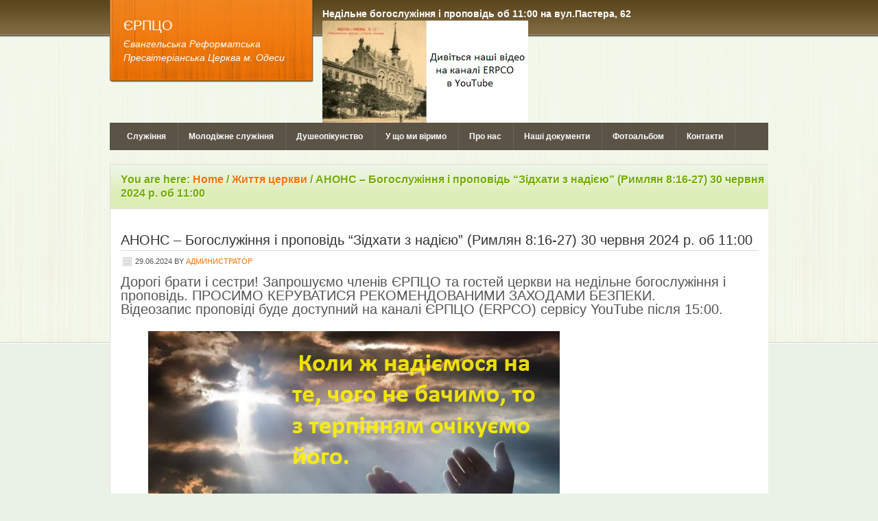

--- FILE ---
content_type: text/css
request_url: https://www.erpco.org.ua/wp-content/themes/outreach/style.css?ver=1.0
body_size: 5183
content:
/*
	Theme Name: Outreach Child Theme
	Theme URL: http://www.studiopress.com/themes/outreach
	Description: Outreach is a 2 or 3-column Widget-ready child theme created for the Genesis Theme Framework.
	Author: StudioPress
	Author URI: http://www.studiopress.com
	Version: 1.0
	
	Template: genesis

	The CSS, XHTML and design is released under GPL:
	http://www.opensource.org/licenses/gpl-license.php
*/

body {
	background: #EAF2E5 url(images/bg.png) repeat-x;
	color: #555555;
	font-size: 12px;
	font-family: Arial, Tahoma, Verdana;
	margin: 0 auto 0;
	padding: 0;
	line-height: 20px;
	}
	
/***** Hyperlinks ********************/

a, a:visited {
	color: #F27406;
	text-decoration: none;
	}
	
a:hover {
	color: #F27406;
	text-decoration: underline;
	}
	
a img {
	border: none;
	}
	
a:focus, a:hover, a:active {
	outline: none;
	}

/***** Wrap ********************/

#wrap {
	margin: 0 auto 0;
	padding: 0;
	}

/***** Header  ********************/

#header {
	margin: 0 auto 10px;
	padding: 0;
	}
	
#header .wrap {
	background: url(images/logo-blank.png) left top no-repeat;
	width: 960px; 
	height: 120px;
	margin: 0 auto 0;
	}

#title-area {
	width: 300px;
	float: left;
	margin: 0; 
	padding: 20px 0 0 0;
	overflow: hidden;
	}
	
#title-area #title {
	font-size: 20px;
	font-weight: normal;
	line-height: 34px;
	margin: 0; 
	padding: 0 0 0 20px;
	}
	
#title-area #title a {
	color: #FFFFFF;
	margin: 0; 
	padding: 0;
	text-decoration: none;
	}
	
#title-area #title a:hover {
	color: #FFFFFF;
	text-decoration: none;
	}
	
#title-area #description {
	color: #FFFFFF;
	font-size: 14px;
	font-style: italic;
	font-weight: normal;
	margin: 0; 
	padding: 0 0 0 20px;
	}

#header .widget-area {
	width: 650px;
	color: #5A5346;
	float: right;
	margin: 0; 
	padding: 0;
	}
	
#header .widget-area a, #header .widget-area a:visited {
	color: #F27406;
	text-decoration: underline;
	}
	
#header .widget-area a:hover {
	color: #F27406;
	text-decoration: none;
	}
	
#header .widget-area p {
	margin: 0;
	padding: 0 0 5px 0;
	}
	
#header .widget-area h4 {
	color: #FFFFFF;
	font-size: 14px;
	font-weight: bold;
	margin: 10px 0 0 0; 
	padding: 0;
	text-decoration: none;
	}
	
#header .widget-area ul {
	margin: 0;
	padding: 0;
	}
	
#header .widget-area ul li {
	list-style-type: square;
	margin: 0 0 0 20px;
	padding: 0;
	}
	
/***** Image Header - Partial Width ********************/

.header-image #header #title-area {
	background: url(images/logo.png) left top no-repeat;
	}

.header-image #title-area, .header-image #title-area #title, .header-image #title-area #title a {
	display: block; 
	float: left;
	width: 300px;
	height: 120px;
	margin: 0; 
	padding: 0;
	text-indent: -9999px;
	overflow: hidden;
	}
	
.header-image #title-area #description {
	display: block;
	width: 0; 
	height: 0;
	overflow: hidden;
	}

/***** Image Header - Full Width ********************/

.header-full-width #title-area, .header-full-width #title-area #title, .header-full-width #title-area #title a {
	width: 960px;
	}
	
/***** Header Pages/Category Widget Menu ********************/

#header ul.nav {
	width: auto;
	float: right;
	list-style: none;
	color: #FFFFFF;
	margin: 0;
	padding: 25px 0 0 0;
	clear: both;
	}
	
#header ul.nav li {
	float: left;
	list-style: none;
	margin: 0;
	padding: 0;
	}
	
#header ul.nav li a, #header ul.nav li a:visited {
	//color: #5A5346;
	display: block;
	font-family: Arial, Tahoma, Verdana;
	font-size: 16px;
	font-weight: bold;
    margin: 0;
	padding: 6px 10px 5px 10px;
	text-decoration: none;
	position: relative;
	}

#header ul.nav li a:hover, #header ul.nav li a:active, #header ul.nav .current_page_item a {
	color: #F27406;
	text-decoration: none;
	}
	
#header ul.nav li a.sf-with-ul {
	padding-right: 20px;
	}	
	
#header ul.nav li a .sf-sub-indicator {
	background: url(images/arrow-down.png);
	display: block;
	width: 10px;
	height: 10px;
	text-indent: -9999px;
	overflow: hidden;
	position: absolute;
	top: 12px;
	right: 5px;
	}
	
#header ul.nav li li a, #header ul.nav li li a:link, #header ul.nav li li a:visited {
	background: #5A5346;
	width: 148px; 
	color: #FFFFFF;
	font-family: Arial, Tahoma, Verdana;
	font-size: 12px;
	margin: 0;
	padding: 5px 10px 5px 10px;
	border-left: 1px solid #6C6455;
	border-right: 1px solid #6C6455;
	border-bottom: 1px solid #6C6455;
	text-transform: none;
	position: relative;
	}
	
#header ul.nav li li a:hover, #header ul.nav li li a:active {
	background: #6C6455;
	color: #FFFFFF;
	}

#header ul.nav li li a .sf-sub-indicator {
	background: url(images/arrow-right.png);
	top: 10px;
	}

#header ul.nav li ul {
	z-index: 9999;
	position: absolute;
	left: -999em;
	height: auto;
	width: 170px;
	margin: 0;
	padding: 0;
	}

#header ul.nav li ul a { 
	width: 150px;
	}

#header ul.nav li ul a:hover, #header ul.nav li ul a:active { 
	}

#header ul.nav li ul ul {
	margin: -31px 0 0 169px;
	}

#header ul.nav li:hover ul ul, #header ul.nav li:hover ul ul ul, #header ul.nav li.sfHover ul ul, #header ul.nav li.sfHover ul ul ul {
	left: -999em;
	}

#header ul.nav li:hover ul, #header ul.nav li li:hover ul, #header ul.nav li li li:hover ul, #header ul.nav li.sfHover ul, #header ul.nav li li.sfHover ul, #header ul.nav li li li.sfHover ul {
	left: auto;
	}

#header ul.nav li:hover, #header ul.nav li.sfHover { 
	position: static;
	}

/***** Nav Menu ********************/

#nav {
	clear: both;
	color: #FFFFFF;
	margin: 0 auto 0;
	padding: 0;
	}

#nav .wrap {
	background: #5A5346;
	width: 960px;
	height: 40px;
	margin: 0 auto 0;
	font-weight: bold;
	}
	
#nav ul {
	width: 950px;
	float: left;
	list-style: none;
	margin: 0;
	padding: 0 0 0 10px;
	}
	
#nav li {
	float: left;
	list-style: none;
	margin: 0;
	padding: 0;
	}
	
#nav li a {
	color: #FFFFFF;
	display: block;
	font-size: 12px;
    margin: 0;
	padding: 10px 17px 10px 15px;
	text-decoration: none;
	position: relative;
	border-right: 1px solid #6C6455;
	}

#nav li a:hover, #nav li a:active {
	background: #6C6455;
	color: #FFFFFF;
	}
	
#nav li a.sf-with-ul {
	padding-right: 20px;
	}	
	
#nav li a .sf-sub-indicator {
	background: url(images/arrow-down.png);
	display: block;
	width: 10px;
	height: 10px;
	text-indent: -9999px;
	overflow: hidden;
	position: absolute;
	top: 16px;
	right: 5px;
	}
	
#nav li a:hover .sf-sub-indicator {
	background: url(images/arrow-down-hover.png);
	}
	
#nav li li a, #nav li li a:link, #nav li li a:visited {
	background: #5A5346;
	width: 148px; 
	color: #FFFFFF;
	font-family: Arial, Tahoma, Verdana;
	font-size: 12px;
	margin: 0;
	padding: 5px 10px 5px 10px;
	border-left: 1px solid #6C6455;
	border-right: 1px solid #6C6455;
	border-bottom: 1px solid #6C6455;
	text-transform: none;
	position: relative;
	}
	
#nav li li a:hover, #nav li li a:active {
	background: #6C6455;
	color: #FFFFFF;
	}

#nav li li a .sf-sub-indicator, #nav li li a:hover .sf-sub-indicator {
	background: url(images/arrow-right.png);
	top: 10px;
	}
	
#nav li ul {
	z-index: 9999;
	position: absolute;
	left: -999em;
	height: auto;
	width: 170px;
	margin: 0;
	padding: 0;
	}

#nav li ul a { 
	width: 150px;
	}

#nav li ul a:hover, #nav li ul a:active { 
	}

#nav li ul ul {
	margin: -31px 0 0 169px;
	}

#nav li:hover ul ul, #nav li:hover ul ul ul, #nav li.sfHover ul ul, #nav li.sfHover ul ul ul {
	left: -999em;
	}

#nav li:hover ul, #nav li li:hover ul, #nav li li li:hover ul, #nav li.sfHover ul, #nav li li.sfHover ul, #nav li li li.sfHover ul {
	left: auto;
	}

#nav li:hover, #nav li.sfHover { 
	position: static;
	}

#nav li.right {
	float: right;
	margin: 0;
	padding: 10px 25px 10px 0;
	}

#nav li.right a {
	display: inline;
	margin: 0;
	padding: 0;
	border: none;
	background: none;
	color: #FFFFFF;
	text-decoration: none;
	}
	
#nav li.right a:hover {
	color: #FFFFFF;
	text-decoration: underline;
	}
	
#nav li.date {
	}
	
#nav li.rss a {
	background: url(images/rss.png) no-repeat left center;
	margin: 0 0 0 10px;
	padding: 3px 0 3px 18px;
	}
	
#nav li.search {
	padding: 0 10px 0 10px;
	}
	
#nav li.twitter a {
	background: url(images/twitter-nav.png) no-repeat left center;
	padding: 3px 0 1px 20px;
	}
	
/***** SubNav Menu ********************/

#subnav {
	clear: both;
	color: #FFFFFF;
	margin: 0 auto 0;
	padding: 0;
	}

#subnav .wrap {
	background: #6C6455;
	width: 960px;
	height: 37px;
	margin: 0 auto 0;
	font-weight: bold;
	}
	
#subnav ul {
	width: 950px;
	float: left;
	list-style: none;
	margin: 0;
	padding: 0 0 0 10px;
	}
	
#subnav li {
	float: left;
	list-style: none;
	margin: 0;
	padding: 0;
	}
	
#subnav li a {
	color: #FFFFFF;
	display: block;
	font-size: 12px;
    margin: 0;
	padding: 9px 10px 8px 10px;
	text-decoration: none;
	position: relative;
	}

#subnav li a:hover, #subnav li a:active {
	background: #5A5346;
	color: #FFFFFF;
	}
	
#subnav li a.sf-with-ul {
	padding-right: 20px;
	}	
	
#subnav li a .sf-sub-indicator {
	background: url(images/arrow-down.png);
	display: block;
	width: 10px;
	height: 10px;
	text-indent: -9999px;
	overflow: hidden;
	position: absolute;
	top: 14px;
	right: 5px;
	}
	
#subnav li a:hover .sf-sub-indicator {
	background: url(images/arrow-down-hover.png);
	}
	
#subnav li li a, #subnav li li a:link, #subnav li li a:visited {
	background: #5A5346;
	width: 148px; 
	color: #FFFFFF;
	font-family: Arial, Tahoma, Verdana;
	font-size: 12px;
	margin: 0;
	padding: 5px 10px 5px 10px;
	border-left: 1px solid #6C6455;
	border-right: 1px solid #6C6455;
	border-bottom: 1px solid #6C6455;
	text-transform: none;
	position: relative;
	}
	
#subnav li li a:hover, #subnav li li a:active {
	background: #6C6455;
	color: #FFFFFF;
	}

#subnav li li a .sf-sub-indicator, #subnav li li a:hover .sf-sub-indicator {
	background: url(images/arrow-right.png);
	top: 10px;
	}

#subnav li ul {
	z-index: 9999;
	position: absolute;
	left: -999em;
	height: auto;
	width: 170px;
	margin: 0;
	padding: 0;
	}

#subnav li ul a { 
	width: 150px;
	}

#subnav li ul a:hover, #subnav li ul a:active { 
	}

#subnav li ul ul {
	margin: -31px 0 0 169px;
	}

#subnav li:hover ul ul, #subnav li:hover ul ul ul, #subnav li.sfHover ul ul, #subnav li.sfHover ul ul ul {
	left: -999em;
	}

#subnav li:hover ul, #subnav li li:hover ul, #subnav li li li:hover ul, #subnav li.sfHover ul, #subnav li li.sfHover ul, #subnav li li li.sfHover ul {
	left: auto;
	}

#subnav li:hover, #subnav li.sfHover { 
	position: static;
	}

/***** Inner ********************/

#inner {
	width: 960px;
	margin: 20px auto 20px;
	padding: 0;
	overflow: hidden;
	}
	
.home #inner, .home-page #inner, .blog #inner {
	width: 960px;
	margin: 10px auto 20px;
	padding: 0;
	overflow: hidden;
	}
	
/***** Inner Backgrounds ********************/

.content-sidebar #inner {
    }
   
.sidebar-content #inner {
    }
   
.content-sidebar-sidebar #inner {
    }
   
.sidebar-sidebar-content #inner {
    }
    
.sidebar-content-sidebar #inner {
    }

.full-width-content #inner {
    }
    
/***** Home Top ********************/

#home-top-bg {
	padding: 0;
	}

#home-top {
	background: url(images/home-frame.png);
	width: 960px;
	height: 350px;
	margin: 0 auto 0;
	padding: 0px;
	}
	
#home-top .wrap {
	margin: 0;
	padding: 31px 0 0 23px;
	}
	
#home-top .widget {
	margin: 0;
	padding: 0;
	}
	
#home-top #rotator {
	margin: 0;
	padding: 0;
	}

/***** Home Middle ********************/

#home-middle-bg {
	padding: 20px 0 0 0;
	}

#home-middle {
	width: 960px;
	margin: 20px auto 0;
	padding: 0;
	overflow: hidden;
	}
	
#home-middle p {
	margin: 0;
	padding: 10px 15px 5px 15px;
	}
	
#home-middle h2 {
	color: #333333;
	font-size: 16px;
	font-family: Georgia, Times New Roman, Trebuchet MS;
	font-weight: normal;
	margin: 0 0 5px 0;
	padding: 0;
	text-decoration: none;
	}
	
#home-middle h2 a, #home-middle h2 a:visited {
	color: #333333;
	text-decoration: none;
	text-transform: none;
	font-style: normal;
	}

#home-middle h2 a:hover {
	color: #333333;
	text-decoration: underline;
	}
	
#home-middle h4 {
	background: #DDEDB6 url(images/widget-headline.png) top repeat-x;
	color: #73AB01;
	font-size: 16px;
	font-family: Arial, Tahoma, Verdana;
	font-weight: bold;
	text-shadow: #FFFFFF 1px 1px;
	margin: 0;
	padding: 12px 0 12px 15px;
	border-bottom: 1px solid #DDDDDD;
	}
	
#home-middle ul {
	list-style-type: none;
	margin: 10px 15px 0 15px;
	padding: 0;
	}
	
#home-middle ul li {
	list-style-type: none;
	margin: 0 0 5px 0;
	padding: 0 0 5px 0;
	border-bottom: 1px solid #DDDDDD;
	}

#home-middle ul ul {
	list-style-type: none;
	margin: 0;
	padding: 0 0 10px 0;
	}

#home-middle ul li ul li {
	margin: 0;
	padding: 5px 0 0 0;
	}
	
#home-middle .widget {
	background: #FFFFFF;
	margin: 0;
	padding: 0 0 5px 0;
	border: 1px solid #DDDDDD;
	}
	
#home-middle .textwidget {
	margin: 0;
	padding: 10px 15px 5px 15px;
	}
	
#home-middle .featuredpost .post, #home-middle .featuredpage .page {
	margin: 0px;
	padding: 15px 15px 5px 15px;
	clear: both;
	}
	
#home-middle .featuredpost, #home-middle .featuredpage {
	clear: both;
	}
	
#home-middle .featuredpost p, #home-middle .featuredpage p {
	margin: 0;
	padding: 10px 0 0 0;
	}
	
#content #home-middle .featuredpost img {
	background: #FFFFFF;
	margin: 0;
	padding: 1px;
	border: 4px solid #EEEEEE;
	}
	
#home-middle .user-profile .avatar {
	background: #FFFFFF;
	margin: 0 0 -5px 0;
	padding: 1px;
	border: 4px solid #EEEEEE;
	}

.home-middle-1 {
	float: left;
	width: 305px;
	margin: 0;
	padding: 0 20px 0 0;
	}
	
.home-middle-2 {
	float: left;
	width: 310px;
	margin: 0;
	padding: 0;
	}
	
.home-middle-3 {
	float: right;
	width: 305px;
	margin: 0;
	padding: 0;
	}

/***** Breadcrumb ********************/

.breadcrumb {
	background: #DDEDB6 url(images/widget-headline.png) top repeat-x;
	color: #73AB01;
	font-size: 16px;
	font-family: Arial, Tahoma, Verdana;
	font-weight: bold;
	text-shadow: #FFFFFF 1px 1px;
	margin: 0 0 20px 0;
	padding: 12px 0 12px 15px;
	border-bottom: solid 1px #DDDDDD;
	}

/***** Content-Sidebar Wrapper ********************/

#content-sidebar-wrap {
	width: 790px;
	margin: 0;
	padding: 0;
	float: left;
	}

.sidebar-content #content-sidebar-wrap, .content-sidebar #content-sidebar-wrap {
	width: 960px;
	}

.sidebar-sidebar-content #content-sidebar-wrap, .sidebar-content-sidebar #content-sidebar-wrap {
	float: right;
	}

/***** Content ********************/

#content {
	background: #FFFFFF;
	width: 498px;
	margin: 0;
	padding: 0;
	float: left;
	border: 1px solid #DDDDDD;
	}

.sidebar-content #content, .sidebar-sidebar-content #content {
	float: right;
	}

.sidebar-content #content, .content-sidebar #content {
	background: #FFFFFF;
	width: 668px;
	padding: 0;
	border: 1px solid #DDDDDD;
	}
	
.full-width-content #content {
	width: 960px;
	}

#content img, #content p img {
	max-width: 100%;
	}

#content blockquote {
	background: #F4F4F4;
	margin: 0 15px 15px 15px;
	padding: 10px 20px 0 15px;
	border: 1px solid #E6E6E6;
	}

#content .post {
	margin: 0 0 40px 0;
	padding: 15px;
	}
	
#content .page {
	margin: 0;
	padding: 15px;
	}
	
#content .post p {
	margin: 0;
	padding: 0 0 10px 0;
	}
	
#content .post ul, #content .page ul {
	list-style-type: square;
	margin: 0;
	padding: 0 0 15px 0;
	}
	
#content .post ul li, #content .page ul li {
	list-style-type: square;
	margin: 0 0 0 20px;
	padding: 0;
	}
	
#content .post ul ul, #content .page ul ul {
	list-style-type: square;
	margin: 0;
	padding: 0;
	}
	
#content .post ol, #content .page ol {
	margin: 0;
	padding: 0 0 15px 0;
	}
	
#content .post ol li, #content .page ol li {
	margin: 0 0 0 20px;
	padding: 0;
	}
	
#content .post ol ol, #content .page ol ol {
	margin: 0;
	padding: 0;
	}

#content .entry-content .post-image {
	padding: 4px;
	border: 1px solid #E6E6E6;
	}
	
#content .post-image {
	margin: 0 10px 10px 0;
	padding: 4px;
	border: 1px solid #E6E6E6;
	}
	
#content .archive-page {
	float: left;
	width: 45%;
	margin: 0;
	padding: 20px 20px 0 0;
	}

.clear {
	clear: both;
	}
	
/***** Post Info ********************/
	
.post-info {
	font-size: 11px;
	margin: 0 0 10px 0;
	padding: 0;
	text-transform: uppercase;
	}
	
.post-info p {
	margin: 0;
	padding: 0;
	}
	
/***** Post Meta ********************/
	
.post-meta {
	font-size: 11px;
	text-transform: uppercase;
	margin: 0;
	padding: 5px 0 0 0;
	border-top: 1px solid #DDDDDD;
	}
	
/***** Author Box ********************/
	
.author-box {
	background: #F4F4F4;
	margin: 0 15px 40px 15px;
	padding: 10px;
	border: 1px solid #DDDDDD;
	overflow: hidden;
	}
	
.author-box p {
	margin: 0;
	padding: 0;
	}
	
.author-box img {
	background: #FFFFFF;
	float: left;
	margin: 0 10px 0 0;
	padding: 4px;
	border: 1px solid #E6E6E6;
	}

/***** Headlines in Content ********************/

#content h1, #content h2, #content h3, #content h4, #content h5, #content h6 {
	color: #333333;
	font-family: Arial, Tahoma, Verdana;
	font-weight: normal;
	text-decoration: none;
	margin: 0 0 5px 0;
	padding: 0;
	}

#content h1 {
	font-size: 20px;
	border-bottom: 1px solid #DDDDDD;
	margin: 0 0 5px 0;
	padding: 0 0 5px 0;
	}
	
#content h2 {
	font-size: 18px;
	border-bottom: 1px solid #DDDDDD;
	margin: 0 0 5px 0;
	padding: 0 0 5px 0;
	}
	
#content h2 a, #content h2 a:visited {
	color: #333333;
	text-decoration: none;
	}
	
#content h2 a:hover {
	color: #73AB01;
	text-decoration: none;
	}
	
#content h3 {
	font-size: 16px;
	}
	
#content h4 {
	font-size: 14px;
	}
	
#content h5 {
	font-size: 12px;
	}
	
#content h6 {
	font-size: 10px;
	}
	
/***** Post Icons ********************/
	
.time {
	background: url(images/icon-time.png) no-repeat top left;
	margin: 0 0 0 3px;
	padding: 0 0 2px 18px;
	}
	
.post-comments {
	background: url(images/icon-comments.png) no-repeat top left;
	margin: 0 0 0 3px;
	padding: 0 0 2px 18px;
	}
	
.categories {
	background: url(images/icon-categories.png) no-repeat top left;
	margin: 0 0 0 3px;
	padding: 0 0 2px 18px;
	}
	
.tags {
	background: url(images/icon-tags.png) no-repeat top left;
	margin: 0 0 0 3px;
	padding: 0 0 2px 18px;
	}

/***** Images ********************/

img.centered  {
	display: block;
	margin-left: auto;
	margin-right: auto;
	margin-bottom: 10px;
	padding: 0;
	}
	
img.alignnone {
	padding: 0;
	margin: 0 0 10px 0;
	display: inline;
	}
	
img.alignleft {
	padding: 0;
	margin: 0 10px 10px 0;
	display: inline;
	}

img.alignright {
	padding: 0;
	margin: 0 0 10px 10px;
	display: inline;
	}
	
.aligncenter {
	display: block;
	margin: 0 auto 10px;
	}
	
.alignleft {
	float: left;
	margin: 0 10px 0 0;
	}

.alignright {
	float: right;
	margin: 0 0 0 10px;
	}

.wp-caption {
	background: #F4F4F4;
	text-align: center;
	padding: 5px 0 0 1px;
	border: 1px solid #E6E6E6;
	}

.wp-caption img {
	margin: 0;
	padding: 0;
	border: 0;
	}

.wp-caption p.wp-caption-text {
	margin: 0;
	padding: 0;
	font-size: 11px;
	font-weight: normal;
	line-height: 12px;
	}
	
img.wp-smiley, img.wp-wink {
	float: none;
	border: none;
	margin: 0;
	padding: 0;
	}
	
/***** Post Navigation ********************/

.navigation {
	width: 100%;
	margin: 0;
	padding: 20px 15px 20px 15px;
	overflow: hidden;
	}
	
.navigation ul {
	list-style-type: none;
	margin: 0;
	padding: 0;
	}

.navigation li {
	display: inline;
	}

.navigation li a {
	color: #F27406;
	padding: 5px 8px 5px 8px;
	border: 1px solid #E6E6E6;
	}

.navigation li a:hover {
	background: #F27406;
	color: #FFFFFF;
	border: 1px solid #E6E6E6;
	text-decoration: none;
	}

.navigation li.disabled {
	margin: 0;
	padding: 5px 8px 5px 8px;
	border: 1px solid #E6E6E6;
	}

.navigation li.active a {
	background: #F27406;
	color: #FFFFFF;
	font-weight: bold;
	border: 1px solid #E6E6E6;
	}

/***** Sidebar & Sidebar-Alt ********************/

#sidebar {
	width: 270px;
	float: right;
	margin: 0;
	padding: 0;
	display: inline;
	}
	
#sidebar-alt {
	width: 150px;
	float: left;
	margin: 0;
	padding: 0;
	display: inline;
	}
	
.sidebar-content #sidebar, .sidebar-sidebar-content #sidebar {
	float: left;
	}
	
.content-sidebar-sidebar #sidebar-alt {
	float: right;
	}

#sidebar .widget, #sidebar-alt .widget {
	background: #FFFFFF;
	margin: 0 0 15px 0;
	padding: 0 0 5px 0;
	border: 1px solid #DDDDDD;
	}
	
#sidebar h2, #sidebar h2 a, #sidebar-alt h2, #sidebar-alt h2 a {
	color: #333333;
	font-size: 12px;
	font-family: Arial, Tahoma, Verdana;
	font-weight: bold;
	margin: 0;
	padding: 0;
	}
	
#sidebar h2 a:hover, #sidebar-alt h2 a:hover {
	color: #F27406;
	text-decoration: none;
	}

#sidebar h4, #sidebar-alt h4 {
	background: #DDEDB6 url(images/widget-headline.png) top repeat-x;
	color: #73AB01;
	font-size: 16px;
	font-family: Arial, Tahoma, Verdana;
	font-weight: bold;
	text-shadow: #FFFFFF 1px 1px;
	margin: 0;
	padding: 12px 0 12px 15px;
	border-bottom: 1px solid #DDDDDD;
	}
	
#sidebar .widget p, #sidebar-alt .widget p {
	margin: 0;
	padding: 10px 15px 5px 15px;
	}
	
#sidebar .textwidget p, #sidebar-alt .textwidget p {
	margin: 0;
	padding: 10px 15px 5px 15px;
	}

#sidebar img, #sidebar a img, #sidebar-alt img, #sidebar-alt a img {
	border: none;
	margin: 0;
	padding: 0;
	}

#sidebar ul, #sidebar ol, #sidebar-alt ul, #sidebar-alt ol {
	list-style-type: none;
	margin: 0;
	padding: 10px 15px 0 15px;
	}

#sidebar ul ul, #sidebar ol ol, #sidebar-alt ul ul, #sidebar-alt ol ol {
	margin: 0;
	padding: 0 0 0 15px;
	}

#sidebar li, #sidebar-alt li {
	list-style-type: none;
	margin: 0 0 5px 0;
	padding: 0 0 3px 0;
	border-bottom: 1px solid #DDDDDD;
 	word-wrap: break-word;
	}

/***** Tag Cloud ********************/

#home-middle .widget_tag_cloud div, #sidebar .widget_tag_cloud div div, #sidebar-alt .widget_tag_cloud div div, #footer-widgeted .widget_tag_cloud div div {
	padding: 10px 15px 5px 15px;
	}
	
/***** Sidebar(s) Category Dropdown ********************/
	
#cat {
	background: #F4F4F4;
	color: #333333;
	font-size: 12px;
	font-family: Arial, Tahoma, Verdana;
	margin: 5px 0 0 0;
	padding: 3px;
	display: inline;
	border: 1px solid #E6E6E6;
	}
	
#sidebar #cat {
	width: 268px;
	}
	
#sidebar-alt #cat {
	width: 148px;
	}

/***** Sidebar(s) Featured Post/Page ********************/

#sidebar .featuredpost, #sidebar .featuredpage, #sidebar-alt .featuredpost, #sidebar-alt .featuredpage {
	margin: 0 0 15px 0;
	padding: 0;
	clear: both;
	}
	
#sidebar .featuredpost .post, #sidebar .featuredpage .page, #sidebar-alt .featuredpost .post, #sidebar-alt .featuredpage .page {
	margin: 0;
	padding: 0 0 10px 0;
	clear: both;
	}
	
#sidebar .featuredpost .avatar, #sidebar .featuredpage .avatar, #sidebar-alt .featuredpost .avatar, #sidebar-alt .featuredpage .avatar {
	margin: 0;
	padding: 4px;
	border: 1px solid #E6E6E6;
	}
	
#sidebar .featuredpost img, #sidebar .featuredpage img, #sidebar-alt .featuredpost img, #sidebar-alt .featuredpage img {
	margin: 0;
	padding: 4px;
	border: 1px solid #E6E6E6;
	}

/***** Sidebar(s) User Profile ********************/

#sidebar .user-profile, #sidebar-alt .user-profile {
	overflow: hidden;
	}

#sidebar .user-profile .avatar, #sidebar-alt .user-profile .avatar {
	background: #F4F4F4;
	float: left;
	margin: 0;
	padding: 4px;
	border: 1px solid #E6E6E6;
	}

#sidebar .user-profile .posts_link, #sidebar-alt .user-profile .posts_link {
	margin: 0;
	padding: 0 0 10px 10px;
	}
	
/***** Search Form(s) ********************/

.searchform {
	margin: 0;
	}

#header .searchform {
	float: right;
	padding: 7px 0 0 0;
	}
	
#sidebar .searchform {
	padding: 5px 0 10px 0;
	}
	
#nav .searchform {
	float: right;
	padding: 0;
	}
	
.s {
	background: #FFFFFF url(images/search.png) right no-repeat;
	width: 200px;
	color: #5A5346;
	font-family: Georgia, Times New Roman, Trebuchet MS;	
	font-size: 14px;
	font-style: italic;
	margin: 5px 5px 0 0;
	padding: 5px 0 5px 7px;
	border: 1px solid #DDDDDD;
	}
	
#header .s {
	width: 250px;
	}
	
.searchsubmit {
	background: url(images/button.png);
	color: #FFFFFF;
	font-size: 11px;
	font-family: Arial, Tahoma, Verdana;
	font-style: italic;
	font-weight: bold;
	text-decoration: none;
	text-shadow: #436D04 1px 1px;
	text-transform: uppercase;
    margin: 0;
	padding: 6px 5px 6px 5px;
	border: 1px solid #73AB00;	
	}
	
.searchsubmit:hover {
	background: url(images/button-hover.png);
	border: 1px solid #73AB00;
	}

/***** eNews & Updates Widget ********************/

.enews {
	margin: 0;
	padding: 0;
	}
	
#header .enews {
	width: 250px;
	float: right;
	margin: 0;
	padding: 0;
	}

.enews #subscribe {
	margin: 0;
	padding: 0 0 10px 15px;
	overflow: hidden;
	}
	
#sidebar .enews #subscribe {
	padding: 0;
	}
	
.enews #subbox {
	width: 220px;
	color: #999999;
	font-family: Arial, Tahoma, Verdana;	
	font-size: 12px;
	font-style: italic;
	margin: 0 5px 0 0;
	padding: 6px 0 6px 7px;
	border: 1px solid #DDDDDD;
	}
	
#footer-widgeted .enews #subbox {
	width: 145px;
	}
	
.enews #subbutton {
	background: #FFFFFF url(images/button.png);
	color: #FFFFFF;
	font-size: 11px;
	font-family: Arial, Tahoma, Verdana;
	font-style: italic;
	font-weight: bold;
	text-decoration: none;
	text-shadow: #436D04 1px 1px;
	text-transform: uppercase;
    margin: 0;
	padding: 5px;
	border: 1px solid #73AB00;	
	}
	
.enews #subbutton:hover {
	background: #FFFFFF url(images/button-hover.png);
	border: 1px solid #73AB00;	
	}

/***** Latest Tweets Widget ********************/

#header .latest-tweets {
	width: 400px;
	float: right;
	margin: 0;
	padding: 0;
	}
	
#sidebar .latest-tweets {
	background: #FFFFFF;
	margin: 0 0 15px 0;
	padding: 0 0 5px 0;
	}

/***** Calendar ********************/

#wp-calendar {
	margin: 0;
	padding: 0;
	width: 100%;
	}

#wp-calendar caption {
	color: #333333;
	font-size: 12px;
	font-family: Arial, Tahoma, Verdana;
	font-style: italic;
	font-weight: normal;
	margin: 0;
	padding: 2px 5px 0 0;
	text-align: right;
	}

#wp-calendar th {
	color: #333333;
	}

#wp-calendar thead {
	margin: 10px 0 0 0;
	font-weight: bold;
	background: #F4F4F4 !important;
	color: #F4F4F4 !important;
	}

#wp-calendar td {
	background: #F4F4F4;
	font-weight: normal;
	text-align: center;
	margin: 0;
	padding: 2px;
	}

#wp-calendar tfoot td {
	background: none;
	margin: 0;
	padding: 0;
	}
	
/***** Contact Form ********************/
	
.gform_footer .button {
	background: url(images/button.png);
	color: #FFFFFF;
	font-size: 11px;
	font-family: Arial, Tahoma, Verdana;
	font-style: italic;
	font-weight: bold;
	text-decoration: none;
	text-shadow: #436D04 1px 1px;
	text-transform: uppercase;
    margin: 0;
	padding: 1px 5px 1px 5px;
	border: 1px solid #73AB00;	
	}
	
.gform_footer .button:hover {
	background: url(images/button-hover.png);
	border: 1px solid #73AB00;	
	}
	
.gform_footer input.button {
	color: #FFFFFF !important;
	}
	
.gform_wrapper .gform_footer {
	border: none !important;
	}
	
/***** Footer Widgeted ********************/
	
#footer-widgeted {
	background: #FC7F11 url(images/footer-widgeted.png) repeat-x;
	color: #333333;
	margin: 0 auto 0;
	padding: 0 0 15px 0;
	overflow: hidden;
	clear: both;
	}
	
#footer-widgeted .wrap {
	width: 960px;
	margin: 0 auto 0;
	}
	
#footer-widgeted .widget {
	background: #FFFFFF;
	margin: 0;
	padding: 0 0 5px 0;
	border: 1px solid #DDDDDD;
	}
	
#footer-widgeted h4 {
	background: #DDEDB6 url(images/widget-headline.png) top repeat-x;
	color: #73AB01;
	font-size: 16px;
	font-family: Arial, Tahoma, Verdana;
	font-weight: bold;
	text-shadow: #FFFFFF 1px 1px;
	margin: 0;
	padding: 12px 0 12px 15px;
	border-bottom: 1px solid #DDDDDD;
	}
	
#footer-widgeted p {
	margin: 0;
	padding: 10px 15px 5px 15px;
	}
	
#footer-widgeted .widget p, #footer-widgeted .textwidget p {
	margin: 0;
	padding: 10px 15px 5px 15px;
	}
	
#footer-widgeted a, #footer-widgeted a:visited {
	color: #73AB01;
	text-decoration: none;
	}
	
#footer-widgeted a:hover {
	color: #F27406;
	text-decoration: none;
	}
	
#footer-widgeted ul {
	list-style-type: none;
	margin: 0 ;
	padding: 10px 15px 0 15px;
	}
	
#footer-widgeted ul li {
	list-style-type: none;
	margin: 0 0 5px 0;
	padding: 0 0 3px 0;
	border-bottom: 1px solid #DDDDDD;
	}

.footer-widgeted-1 {
	width: 225px;
	float: left;
	margin: 0;
	padding: 20px 20px 5px 0;
	}

.footer-widgeted-2 {
	width: 225px;
	float: left;
	margin: 0;
	padding: 20px 20px 5px 0;
	}
	
.footer-widgeted-3 {
	width: 225px;
	float: left;
	margin: 0;
	padding: 20px 20px 5px 0;
	}
	
.footer-widgeted-4 {
	width: 225px;
	float: right;
	margin: 0;
	padding: 20px 0 5px 0;
	}
	
#footer-widgeted .user-profile .avatar {
	background: #FFFFFF;
	margin: 0 0 -5px 0;
	padding: 1px;
	border: 4px solid #EEEEEE;
	}

/***** Footer ********************/

#footer {
	background: #575044 url(images/footer.png) repeat-x;
	clear: both; 
	overflow: hidden;
	color: #DDDDDD;
	font-size: 11px;
	margin: 0 auto 0;
	padding: 15px 0 15px 0;
	text-shadow: #333333 1px 1px;
	text-transform: uppercase;
	}

#footer .wrap {
	width: 960px;
	height: 100px;
	margin: 0 auto 0;
	}
	
#footer a, #footer a:visited {
	color: #DDDDDD;
	text-decoration: none;
	}
	
#footer a:hover {
	color: #F27406;
	text-decoration: none;
	}
	
#footer p {
	margin: 0;
	padding: 0;
	}
	
#footer .logo {
	width: 220px;
	float: left;
	margin: 0;
	padding: 0;
	}

#footer .creds {
	width: 545px;
	float: left;
	margin: 0;
	padding: 30px 0 0 0;
	}
	
#footer .gototop {
	width: 190px;
	float: right;
	margin: 0;
	padding: 30px 0 0 0;
	text-align: right;
	}
	
#footer .gototop a {
	margin: 0;
	padding: 2px 0 2px 12px;
	background: url(images/footer-top.png) no-repeat left center;
	}

/***** Comments ********************/

#comments {
	margin: 0 0 15px 0;
	padding: 0 15px 0 15px;
	}
	
#respond {
	margin: 0 0 15px 0;
	padding: 0 15px 0 15px;
	}

#author, #email, #url {
	background: #F4F4F4 !important;
	width: 250px;
	color: #333333;
	font-family: Arial, Tahoma, Verdana;
	font-size: 12px;
	padding: 3px 0 3px 3px;
	margin: 5px 5px 0 0;
	border: 1px solid #DDDDDD;
	}
	
#comment {
	background: #F4F4F4 !important;
	width: 98%;
	height: 150px;
	color: #333333;
	font-family: Arial, Tahoma, Verdana;
	font-size: 12px;
	padding: 3px 0 3px 3px;
	margin: 5px 0 5px 0;
	border: 1px solid #DDDDDD;
	}
	
#submit {
	background: url(images/button.png);
	color: #FFFFFF;
	font-size: 11px;
	font-style: italic;
	text-decoration: none;
	text-shadow: #436D04 1px 1px;
	font-weight: bold;
	text-transform: uppercase;
    margin: 0;
	padding: 2px 5px 2px 5px;
	border: 1px solid #73AB00;	
	}
	
#submit:hover {
	background: url(images/button-hover.png);
	border: 1px solid #73AB00;	
	}
	
.comment-list {
	margin: 0;
	padding: 0;
	}
	
.ping-list {
	margin: 0 0 40px 0;
	padding: 0;
	}
	
.comment-list ol, .ping-list ol {
	margin: 0;
	padding: 10px;
	}

.comment-list li, .ping-list li {
	font-weight: bold;
	margin: 15px 0 5px 0;
	padding: 10px 5px 10px 10px;
	list-style: none;
	}
	
.comment-list li ul li { 
	margin-right: -6px;
	margin-left: 10px;
	}

.comment-list p, .ping-list p {
	font-weight: normal;
	text-transform: none;
	margin: 10px 5px 10px 0;
	padding: 0;
	}

.comment-list li .avatar { 
	background: #FFFFFF;
	float: right;
	border: 1px solid #E6E6E6;
	margin: 0 5px 0 10px;
	padding: 4px;
	}

.comment-list cite, .comment-list cite a, .ping-list cite, .ping-list cite a {
	font-weight: bold;
	font-style: normal;
	}

.commentmetadata {
	font-size: 11px;
	font-weight: normal;
	}

#respond:after {
	content: "."; 
	display: block; 
	height: 0; 
	clear: both; 
	visibility: hidden;
	}
	
.alt {
	margin: 0;
	padding: 10px;
	}
	
.children { 
	margin: 0;
	padding: 0;
	}

.nocomments {
	text-align: center;
	margin: 0;
	padding: 0;
	}
	
.reply a, .reply a:visited {
	background: url(images/button.png);
	font-size: 11px;
	color: #FFFFFF;
	text-decoration: none;
	text-shadow: #436D04 1px 1px;
	font-style: italic;
	font-weight: bold;
	margin: 0;
	padding: 2px 5px 3px 5px;
	border: 1px solid #73AB00;	
	}
	
.reply a:hover {
	background: url(images/button-hover.png);
	text-decoration: none;
	border: 1px solid #73AB00;	
	}

#comments .navigation {
	display: block;
	margin: 10px 0 0 0;
	}

.thread-alt, .thread-even {
	background: #F4F4F4;
	margin: 0;
	padding: 0;
	}

.depth-1 {
	border: 1px solid #E6E6E6;
	margin: 0;
	padding: 0;
	}

.even, .alt {
	border: 1px solid #E6E6E6;
	margin: 0;
	padding: 0;
	}


/** ADDITIONAL CSS **/

/** footer blocks with fixed height **/

.footer-widgeted-1 .widget-wrap, .footer-widgeted-2 .widget-wrap, .footer-widgeted-3 .widget-wrap, .footer-widgeted-4 .widget-wrap {
	min-height: 210px;
}

/** middle blocks with fixed height **/
#home-middle .home-middle-1 .widget, #home-middle .home-middle-2 .widget, #home-middle .home-middle-3 .widget {
	min-height: 420px;
	height: 420px;
}

/** middle blocks with customer fonts **/
#home-middle .home-middle-1 h2 a, #home-middle .home-middle-2 h2 a, #home-middle .home-middle-3 h2 a  {
	color: #73AB01;
	font-family: Arial,Tahoma,Verdana;
	font-size: 12px;
	line-height: 20px;
	font-weight: normal;
	text-decoration: none;
}

/** middle blocks with customer margin/padding **/
#home-middle .home-middle-1 .post, #home-middle .home-middle-2 .post, #home-middle .home-middle-3 .post {
	border-bottom: 1px solid #DDDDDD;
	margin: 10px 10px 10px;
	padding: 0 0 0;
}

/** bottom blocks with customer fonts **/
#footer-widgeted .wrap .footer-widgeted-1 h2 a, #footer-widgeted .wrap .footer-widgeted-2 h2 a, #footer-widgeted .wrap .footer-widgeted-3 h2 a, #footer-widgeted .wrap .footer-widgeted-4 h2 a {
	color: #73AB01;
	font-family: Arial,Tahoma,Verdana;
	font-size: 12px;
	line-height: 20px;
	font-weight: normal;
	text-decoration: none;
}

/** bottom blocks with customer margin/padding **/
#footer-widgeted .footer-widgeted-1 post h2, #footer-widgeted .footer-widgeted-2 .post h2, #footer-widgeted .footer-widgeted-3 .post h2, #footer-widgeted .footer-widgeted-4 .post h2 {
	border-bottom: 1px solid #DDDDDD;
	margin: 10px 15px;
}

--- FILE ---
content_type: text/javascript; charset=utf-8
request_url: https://dailyverses.net/get/random.js?language=rst
body_size: 412
content:
document.getElementById("dailyVersesWrapper").innerHTML = '\u003cdiv class=\"dailyVerses bibleText\"\u003eИбо какая польза человеку, если он приобретет весь мир, а душе своей повредит?\u003c/div\u003e\u003cdiv class=\"dailyVerses bibleVerse\"\u003e\u003ca href=\"https://dailyverses.net/ru/%D0%BE%D1%82-%D0%BC%D0%B0%D1%80%D0%BA%D0%B0/8/36\" rel=\"noopener\" target=\"_blank\"\u003eОт Марка 8:36\u003c/a\u003e\u003c/div\u003e';